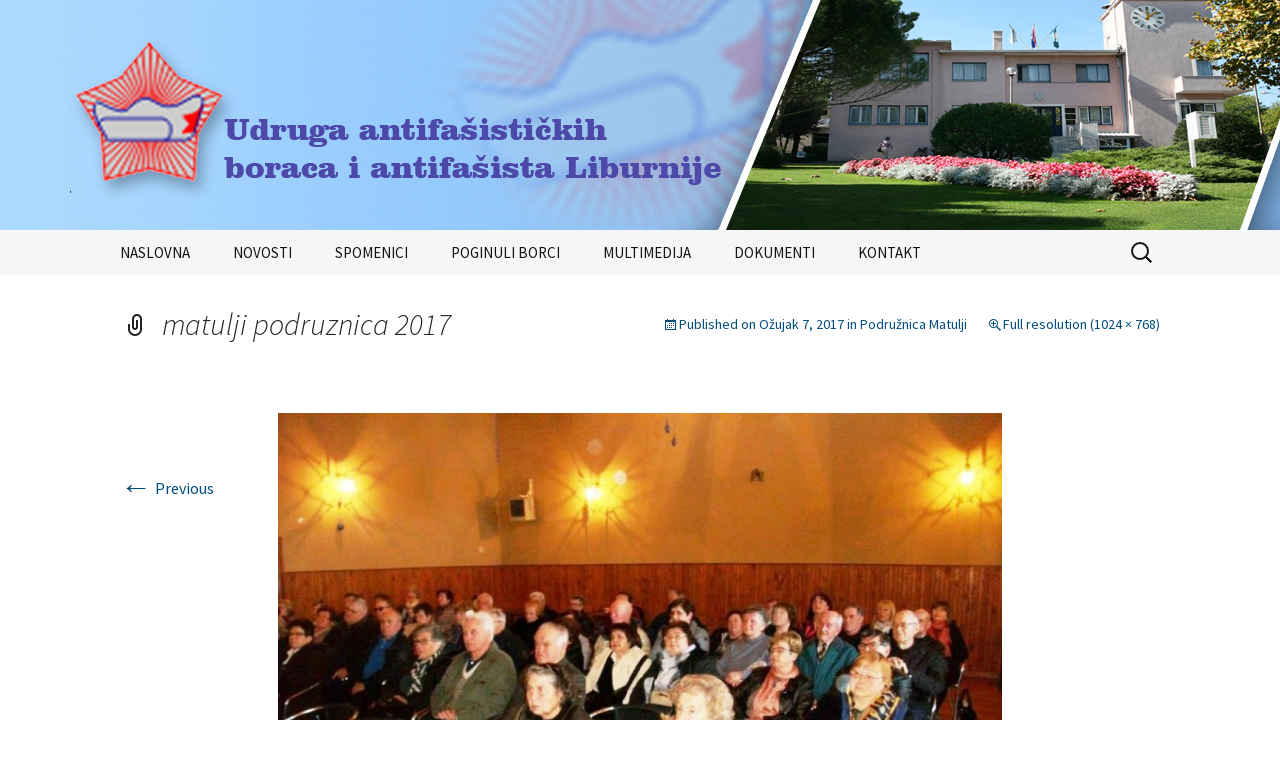

--- FILE ---
content_type: text/html; charset=UTF-8
request_url: http://uaba-liburnije.com/odrzana-godisnja-skupstina-uaba-liburnije-podruznice-matulji/matulji-podruznica-2017/
body_size: 11131
content:
<!DOCTYPE html>
<!--[if IE 7]>
<html class="ie ie7" lang="hr-HR">
<![endif]-->
<!--[if IE 8]>
<html class="ie ie8" lang="hr-HR">
<![endif]-->
<!--[if !(IE 7) | !(IE 8)  ]><!-->
<html lang="hr-HR">
<!--<![endif]-->
<head>
	<meta charset="UTF-8">
	<meta name="viewport" content="width=device-width">
	<title>matulji podruznica 2017 | Udruga antifašističkih boraca i antifašista liburnije</title>
	<link rel="profile" href="http://gmpg.org/xfn/11">
	<link rel="pingback" href="http://uaba-liburnije.com/xmlrpc.php">
	<!--[if lt IE 9]>
	<script src="http://uaba-liburnije.com/wp-content/themes/twentythirteen/js/html5.js"></script>
	<![endif]-->
	<link rel="alternate" type="application/rss+xml" title="Udruga antifašističkih boraca i antifašista liburnije &raquo; Kanal" href="http://uaba-liburnije.com/feed/" />
<link rel="alternate" type="application/rss+xml" title="Udruga antifašističkih boraca i antifašista liburnije &raquo; Kanal komentara" href="http://uaba-liburnije.com/comments/feed/" />
		<script type="text/javascript">
			window._wpemojiSettings = {"baseUrl":"https:\/\/s.w.org\/images\/core\/emoji\/72x72\/","ext":".png","source":{"concatemoji":"http:\/\/uaba-liburnije.com\/wp-includes\/js\/wp-emoji-release.min.js?ver=4.4.33"}};
			!function(e,n,t){var a;function i(e){var t=n.createElement("canvas"),a=t.getContext&&t.getContext("2d"),i=String.fromCharCode;return!(!a||!a.fillText)&&(a.textBaseline="top",a.font="600 32px Arial","flag"===e?(a.fillText(i(55356,56806,55356,56826),0,0),3e3<t.toDataURL().length):"diversity"===e?(a.fillText(i(55356,57221),0,0),t=a.getImageData(16,16,1,1).data,a.fillText(i(55356,57221,55356,57343),0,0),(t=a.getImageData(16,16,1,1).data)[0],t[1],t[2],t[3],!0):("simple"===e?a.fillText(i(55357,56835),0,0):a.fillText(i(55356,57135),0,0),0!==a.getImageData(16,16,1,1).data[0]))}function o(e){var t=n.createElement("script");t.src=e,t.type="text/javascript",n.getElementsByTagName("head")[0].appendChild(t)}t.supports={simple:i("simple"),flag:i("flag"),unicode8:i("unicode8"),diversity:i("diversity")},t.DOMReady=!1,t.readyCallback=function(){t.DOMReady=!0},t.supports.simple&&t.supports.flag&&t.supports.unicode8&&t.supports.diversity||(a=function(){t.readyCallback()},n.addEventListener?(n.addEventListener("DOMContentLoaded",a,!1),e.addEventListener("load",a,!1)):(e.attachEvent("onload",a),n.attachEvent("onreadystatechange",function(){"complete"===n.readyState&&t.readyCallback()})),(a=t.source||{}).concatemoji?o(a.concatemoji):a.wpemoji&&a.twemoji&&(o(a.twemoji),o(a.wpemoji)))}(window,document,window._wpemojiSettings);
		</script>
		<style type="text/css">
img.wp-smiley,
img.emoji {
	display: inline !important;
	border: none !important;
	box-shadow: none !important;
	height: 1em !important;
	width: 1em !important;
	margin: 0 .07em !important;
	vertical-align: -0.1em !important;
	background: none !important;
	padding: 0 !important;
}
</style>
<link rel='stylesheet' id='twentythirteen-css'  href='http://uaba-liburnije.com/wp-content/themes/twentythirteen/style.css?ver=2013-09-09' type='text/css' media='all' />
<link rel='stylesheet' id='twentythirteen-style-css'  href='http://uaba-liburnije.com/wp-content/themes/2013-blue-sequence/style.css?ver=2013-09-09' type='text/css' media='all' />
<link rel='stylesheet' id='twentythirteen-fonts-css'  href='//fonts.googleapis.com/css?family=Source+Sans+Pro%3A300%2C400%2C700%2C300italic%2C400italic%2C700italic%7CBitter%3A400%2C700&#038;subset=latin%2Clatin-ext' type='text/css' media='all' />
<link rel='stylesheet' id='genericons-css'  href='http://uaba-liburnije.com/wp-content/themes/twentythirteen/fonts/genericons.css?ver=2.09' type='text/css' media='all' />
<!--[if lt IE 9]>
<link rel='stylesheet' id='twentythirteen-ie-css'  href='http://uaba-liburnije.com/wp-content/themes/twentythirteen/css/ie.css?ver=2013-07-18' type='text/css' media='all' />
<![endif]-->
<script type='text/javascript' src='http://uaba-liburnije.com/wp-includes/js/jquery/jquery.js?ver=1.11.3'></script>
<script type='text/javascript' src='http://uaba-liburnije.com/wp-includes/js/jquery/jquery-migrate.min.js?ver=1.2.1'></script>
<link rel='https://api.w.org/' href='http://uaba-liburnije.com/wp-json/' />
<link rel="EditURI" type="application/rsd+xml" title="RSD" href="http://uaba-liburnije.com/xmlrpc.php?rsd" />
<link rel="wlwmanifest" type="application/wlwmanifest+xml" href="http://uaba-liburnije.com/wp-includes/wlwmanifest.xml" /> 
<meta name="generator" content="WordPress 4.4.33" />
<link rel="canonical" href="http://uaba-liburnije.com/odrzana-godisnja-skupstina-uaba-liburnije-podruznice-matulji/matulji-podruznica-2017/" />
<link rel='shortlink' href='http://uaba-liburnije.com/?p=1151' />
<link rel="alternate" type="application/json+oembed" href="http://uaba-liburnije.com/wp-json/oembed/1.0/embed?url=http%3A%2F%2Fuaba-liburnije.com%2Fodrzana-godisnja-skupstina-uaba-liburnije-podruznice-matulji%2Fmatulji-podruznica-2017%2F" />
<link rel="alternate" type="text/xml+oembed" href="http://uaba-liburnije.com/wp-json/oembed/1.0/embed?url=http%3A%2F%2Fuaba-liburnije.com%2Fodrzana-godisnja-skupstina-uaba-liburnije-podruznice-matulji%2Fmatulji-podruznica-2017%2F&#038;format=xml" />
	<style type="text/css" id="twentythirteen-header-css">
			.site-header {
			background: url(http://uaba-liburnije.com/wp-content/uploads/2014/03/header3.jpg) no-repeat scroll top;
			background-size: 1600px auto;
		}
			.site-title,
		.site-description {
			position: absolute;
			clip: rect(1px 1px 1px 1px); /* IE7 */
			clip: rect(1px, 1px, 1px, 1px);
		}
		</style>
	</head>

<body class="attachment single single-attachment postid-1151 attachmentid-1151 attachment-jpeg single-author">
	<div id="page" class="hfeed site">
		<header id="masthead" class="site-header" role="banner">
			<a class="home-link" href="http://uaba-liburnije.com/" title="Udruga antifašističkih boraca i antifašista liburnije" rel="home">
				<h1 class="site-title">Udruga antifašističkih boraca i antifašista liburnije</h1>
				<h2 class="site-description">Udruga antifašističkih boraca i antifašista liburnije</h2>
			</a>

			<div id="navbar" class="navbar">
				<nav id="site-navigation" class="navigation main-navigation" role="navigation">
					<h3 class="menu-toggle">Menu</h3>
					<a class="screen-reader-text skip-link" href="#content" title="Skip to content">Skip to content</a>
					<div class="menu-menu-1-container"><ul id="menu-menu-1" class="nav-menu"><li id="menu-item-32" class="menu-item menu-item-type-post_type menu-item-object-page menu-item-32"><a href="http://uaba-liburnije.com/">NASLOVNA</a></li>
<li id="menu-item-130" class="menu-item menu-item-type-taxonomy menu-item-object-category menu-item-130"><a href="http://uaba-liburnije.com/category/novosti/">NOVOSTI</a></li>
<li id="menu-item-38" class="menu-item menu-item-type-post_type menu-item-object-page menu-item-38"><a href="http://uaba-liburnije.com/spomenici/">SPOMENICI</a></li>
<li id="menu-item-54" class="menu-item menu-item-type-post_type menu-item-object-page menu-item-54"><a href="http://uaba-liburnije.com/poginuli-borci/">POGINULI BORCI</a></li>
<li id="menu-item-35" class="menu-item menu-item-type-post_type menu-item-object-page menu-item-35"><a href="http://uaba-liburnije.com/multimedija/">MULTIMEDIJA</a></li>
<li id="menu-item-33" class="menu-item menu-item-type-post_type menu-item-object-page menu-item-33"><a href="http://uaba-liburnije.com/dokumenti/">DOKUMENTI</a></li>
<li id="menu-item-34" class="menu-item menu-item-type-post_type menu-item-object-page menu-item-34"><a href="http://uaba-liburnije.com/kontakt/">KONTAKT</a></li>
</ul></div>					<form role="search" method="get" class="search-form" action="http://uaba-liburnije.com/">
				<label>
					<span class="screen-reader-text">Pretraži:</span>
					<input type="search" class="search-field" placeholder="Pretraži &hellip;" value="" name="s" title="Pretraži:" />
				</label>
				<input type="submit" class="search-submit" value="Pretraži" />
			</form>				</nav><!-- #site-navigation -->
			</div><!-- #navbar -->
		</header><!-- #masthead -->

		<div id="main" class="site-main">

	<div id="primary" class="content-area">
		<div id="content" class="site-content" role="main">
			<article id="post-1151" class="image-attachment post-1151 attachment type-attachment status-inherit hentry">
				<header class="entry-header">
					<h1 class="entry-title">matulji podruznica 2017</h1>

					<div class="entry-meta">
						<span class="attachment-meta">Published on <time class="entry-date" datetime="2017-03-07T21:09:40+00:00">Ožujak 7, 2017</time> in <a href="http://uaba-liburnije.com/odrzana-godisnja-skupstina-uaba-liburnije-podruznice-matulji/" title="Return to Podružnica Matulji" rel="gallery">Podružnica Matulji</a></span><span class="attachment-meta full-size-link"><a href="http://uaba-liburnije.com/wp-content/uploads/2016/02/matulji-podruznica-2017.jpg" title="Link to full-size image">Full resolution (1024 &times; 768)</a></span>					</div><!-- .entry-meta -->
				</header><!-- .entry-header -->

				<div class="entry-content">
					<nav id="image-navigation" class="navigation image-navigation" role="navigation">
						<span class="nav-previous"><a href='http://uaba-liburnije.com/odrzana-godisnja-skupstina-uaba-liburnije-podruznice-matulji/uaba_skup_matulj_2016/'><span class="meta-nav">&larr;</span> Previous</a></span>
						<span class="nav-next"></span>
					</nav><!-- #image-navigation -->

					<div class="entry-attachment">
						<div class="attachment">
							<a href="http://uaba-liburnije.com/odrzana-godisnja-skupstina-uaba-liburnije-podruznice-matulji/uaba_skup_matulj_2016/" title="matulji podruznica 2017" rel="attachment"><img width="724" height="543" src="http://uaba-liburnije.com/wp-content/uploads/2016/02/matulji-podruznica-2017-1024x768.jpg" class="attachment-724x724 size-724x724" alt="matulji podruznica 2017" srcset="http://uaba-liburnije.com/wp-content/uploads/2016/02/matulji-podruznica-2017-300x225.jpg 300w, http://uaba-liburnije.com/wp-content/uploads/2016/02/matulji-podruznica-2017-768x576.jpg 768w, http://uaba-liburnije.com/wp-content/uploads/2016/02/matulji-podruznica-2017.jpg 1024w" sizes="(max-width: 724px) 100vw, 724px" /></a>
													</div><!-- .attachment -->
					</div><!-- .entry-attachment -->

					
				</div><!-- .entry-content -->
			</article><!-- #post -->

			
<div id="comments" class="comments-area">

	
	
</div><!-- #comments -->
		</div><!-- #content -->
	</div><!-- #primary -->


		</div><!-- #main -->
		<footer id="colophon" class="site-footer" role="contentinfo">
			
			<div class="site-info">
								<a href="http://wordpress.org/" title="Semantic Personal Publishing Platform">Proudly powered by WordPress</a>
			</div><!-- .site-info -->
		</footer><!-- #colophon -->
	</div><!-- #page -->

	<script type='text/javascript' src='http://uaba-liburnije.com/wp-content/themes/twentythirteen/js/functions.js?ver=2013-07-18'></script>
<script type='text/javascript' src='http://uaba-liburnije.com/wp-includes/js/wp-embed.min.js?ver=4.4.33'></script>
</body>
</html>

--- FILE ---
content_type: text/css
request_url: http://uaba-liburnije.com/wp-content/themes/2013-blue-sequence/style.css?ver=2013-09-09
body_size: 8251
content:
/*
Theme Name:     2013 Blue Sequence
Theme URI:      http://noscope.com/2013/twenty-thirteen-make-it-yours/
Description:    Blue color scheme for Twenty Thirteen, alternates colors sequentially instead of per post formats.
Author:         Joen Asmussen
Author URI:     http://noscope.com
Template:       twentythirteen
Version:        1.0.9
License: 		GNU General Public License v2 or later
License URI: 	http://www.gnu.org/licenses/gpl-2.0.html
Tags: blue, green, light, one-column, two-columns, right-sidebar, flexible-width, custom-header, custom-menu, editor-style, featured-images, microformats, post-formats, rtl-language-support, sticky-post, translation-ready
Text Domain: twentythirteen

Please fork this theme. Please modify it. Please make it your own. Then share it back with the community.

2013 Blue Sequence WordPress theme, Copyright (C) 2013 Joen Asmussen.
2013 Blue Sequence WordPress theme is licensed under the GPL.
*/


/**
 * New header 
 */

body .site-header {
	background-size: 1600px auto;
	color: #121314;
}


/**
 * Standard
 */

body {
	color: #202225;
}

a:visited {
	color: #9c1f9e;
}

.comment-author .fn, .comment-author .url, .comment-reply-link, .comment-reply-login {
	color: #004c7c;
}

a:active,
a:hover {
	color: #1c78b0;
}

.entry-meta,
.entry-meta a,
.entry-content a,
.entry-summary a {
	color: #004c7c;
}

.entry-meta a:hover {
	color: #004c7c;
}

.entry-title a, .site-header .home-link {
	color: #202225;
}

.entry-title a:hover {
	color: #202225;
}

a {
	color: #004c7c;
}

.form-allowed-tags, .form-allowed-tags code {
	color: #333;
}

.comment-meta a {
	color: #a2a2a2;
}

input, textarea {
	border: 2px solid #a2a2a2;
}

.comment-respond {
	background-color: #faf9f7;
}

input[type="submit"], input[type="button"], input[type="reset"] {
	border-color: #57adb2;
	background: #72c6ca;
}
input[type="submit"]:hover, input[type="button"]:hover, input[type="reset"]:hover {
	border-color: #48a4a9;
	background: #57b1b6;
}
input[type="submit"]:active, input[type="button"]:active, input[type="reset"]:active {
	border-color: #48a4a9;
	background: #57b1b6;
}

.nav-menu .current_page_item > a, .nav-menu .current_page_ancestor > a, .nav-menu .current-menu-item > a, .nav-menu .current-menu-ancestor > a {
	color: #004c7c;
}

.blog .format-link:first-of-type, .single .format-link:first-of-type, .format-link + .format-aside, .format-link + .format-link, .format-aside + .format-aside {
	box-shadow: none;
}

.blog .format-aside:first-of-type, .single .format-aside:first-of-type, .format-aside + .format-aside, .format-aside + .format-link, .format-link + .format-aside {
	box-shadow: none;
}

.hentry .mejs-mediaelement, .hentry .mejs-container .mejs-controls {
	background: #202225;
}

.archive-header, .page-header {
	background: #a7c7d7;
}


/**
 * Menu, Footer, 404
 */

.navbar, .paging-navigation, .site-footer, .post-navigation {
	background-color: #f4f6f8;
}

.nav-menu .sub-menu,
.nav-menu .children {
	border-color: #f4f6f8;
}

.error404 .page-title:before {
	color: #437d9e;
} 

.error404 .page-wrapper {
	background-color: #f4f6f8;
}

.nav-menu li:hover > a, .nav-menu li a:hover, .nav-menu .sub-menu, .nav-menu .children {
	background-color: #031b2a;
}

ul.nav-menu ul a:hover,
.nav-menu ul ul a:hover,
.toggled-on .nav-menu li a:hover, .toggled-on .nav-menu ul a:hover {
	background-color: #133d58;
}

.site-footer a, .navigation a {
	color: #ce5343;
}

.site-footer a:hover, .navigation a:hover {
	color: #d7422f;
}

.paging-navigation .meta-nav {
	background-color: #ce5343;
}

.paging-navigation a:hover .meta-nav {
	background-color: #d7422f;
}


/**
 * First post 
 */

#content .hentry:nth-of-type( 7n + 1 ) {
	background-color: #fff;
}

#content .hentry:nth-of-type( 7n + 1 ) .entry-content,
#content .hentry:nth-of-type( 7n + 1 ) .entry-summary {
	color: #202225;
}

#content .hentry:nth-of-type( 7n + 1 ) .entry-meta,
#content .hentry:nth-of-type( 7n + 1 ) .entry-meta a,
#content .hentry:nth-of-type( 7n + 1 ) .entry-content a,
#content .hentry:nth-of-type( 7n + 1 ) .entry-summary a {
	color: #004c7c;
}


/**
 * Second post 
 */

#content .hentry:nth-of-type( 7n + 2 ) {
	background-color: #437d9e;
}

#content .hentry:nth-of-type( 7n + 2 ) .entry-content,
#content .hentry:nth-of-type( 7n + 2 ) .entry-summary {
	color: #fff;
}

#content .hentry:nth-of-type( 7n + 2 ) .entry-title a,
#content .hentry:nth-of-type( 7n + 2 ) .entry-title a:hover {
	color: #202225;
}

#content .hentry:nth-of-type( 7n + 2 ) .entry-meta,
#content .hentry:nth-of-type( 7n + 2 ) .entry-meta a,
#content .hentry:nth-of-type( 7n + 2 ) .entry-content a,
#content .hentry:nth-of-type( 7n + 2 ) .entry-summary a {
	color: #fff;
}


/**
 * Third post 
 */

#content .hentry:nth-of-type( 7n + 3 ) {
	background-color: #031b2a;
}

#content .hentry:nth-of-type( 7n + 3 ) .entry-content,
#content .hentry:nth-of-type( 7n + 3 ) .entry-summary {
	color: #fff;
}

#content .hentry:nth-of-type( 7n + 3 ) .entry-title a,
#content .hentry:nth-of-type( 7n + 3 ) .entry-title a:hover {
	color: #fff;
}

#content .hentry:nth-of-type( 7n + 3 ) .entry-meta,
#content .hentry:nth-of-type( 7n + 3 ) .entry-meta a,
#content .hentry:nth-of-type( 7n + 3 ) .entry-content a,
#content .hentry:nth-of-type( 7n + 3 ) .entry-summary a {
	color: #7aaac2;
}


/**
 * Fourth post 
 */

#content .hentry:nth-of-type( 7n + 4 ) {
	background-color: #a7c7d7;
}

#content .hentry:nth-of-type( 7n + 4 ) .entry-content,
#content .hentry:nth-of-type( 7n + 4 ) .entry-summary {
	color: #202225;
}

#content .hentry:nth-of-type( 7n + 4 ) .entry-title a,
#content .hentry:nth-of-type( 7n + 4 ) .entry-title a:hover {
	color: #202225;
}

#content .hentry:nth-of-type( 7n + 4 ) .entry-meta,
#content .hentry:nth-of-type( 7n + 4 ) .entry-meta a,
#content .hentry:nth-of-type( 7n + 4 ) .entry-content a,
#content .hentry:nth-of-type( 7n + 4 ) .entry-summary a {
	color: #031b2a;
}


/**
 * Fifth post 
 */

#content .hentry:nth-of-type( 7n + 5 ) {
	background-color: #f4f6f8;
}

#content .hentry:nth-of-type( 7n + 5 ) .entry-content,
#content .hentry:nth-of-type( 7n + 5 ) .entry-summary {
	color: #202225;
}

#content .hentry:nth-of-type( 7n + 5 ) .entry-meta,
#content .hentry:nth-of-type( 7n + 5 ) .entry-meta a,
#content .hentry:nth-of-type( 7n + 5 ) .entry-content a,
#content .hentry:nth-of-type( 7n + 5 ) .entry-summary a {
	color: #004c7c;
}


/**
 * Sixth post 
 */

#content .hentry:nth-of-type( 7n + 6 ) {
	background-color: #ce5343;
}

#content .hentry:nth-of-type( 7n + 6 ) .entry-content,
#content .hentry:nth-of-type( 7n + 6 ) .entry-summary {
	color: #fff;
}

#content .hentry:nth-of-type( 7n + 6 ) .entry-title a,
#content .hentry:nth-of-type( 7n + 6 ) .entry-title a:hover {
	color: #fff;
}

#content .hentry:nth-of-type( 7n + 6 ) .entry-meta,
#content .hentry:nth-of-type( 7n + 6 ) .entry-meta a,
#content .hentry:nth-of-type( 7n + 6 ) .entry-content a,
#content .hentry:nth-of-type( 7n + 6 ) .entry-summary a {
	color: #fff;
}



/**
 * Seventh post 
 */

#content .hentry:nth-of-type( 7n + 7 ) {
	background-color: #92bcd5;
}

#content .hentry:nth-of-type( 7n + 7 ) .entry-meta,
#content .hentry:nth-of-type( 7n + 7 ) .entry-meta a,
#content .hentry:nth-of-type( 7n + 7 ) .entry-content a,
#content .hentry:nth-of-type( 7n + 7 ) .entry-summary a {
	color: #004c7c;
}


/**
 * Widgets
 */

.widget {
	background: #f4f6f8;
}

.widget a, .site-footer .widget a {
	color: #004c7c;
}

.site-footer .sidebar-container {
	background: #031b2a;
}


/**
 * Post pagination
 */

#content .format-status .entry-content .page-links a, #content .format-gallery .entry-content .page-links a, #content .format-chat .entry-content .page-links a, #content .format-quote .entry-content .page-links a, #content .entry-content .page-links a {
	background: #004c7c;
	border: 1px solid #004c7c;
	color: #fff;
}

#content .format-gallery .entry-content .page-links a:hover, #content .format-audio .entry-content .page-links a:hover, #content .format-status .entry-content .page-links a:hover, #content .format-video .entry-content .page-links a:hover, #content .format-chat .entry-content .page-links a:hover, #content .format-quote .entry-content .page-links a:hover, #content .entry-content .page-links a:hover {
	background: #fff;
	color: #004c7c;
}

